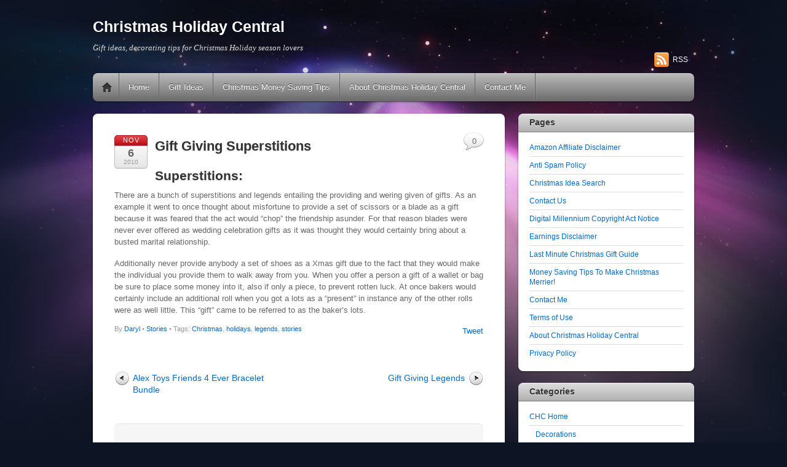

--- FILE ---
content_type: text/html; charset=UTF-8
request_url: https://christmasholidaycentral.com/chc-home/christmas-stories/gift-giving-superstitions/
body_size: 11109
content:
<!DOCTYPE html>
<html lang="en-US" prefix="og: https://ogp.me/ns#">
<head>
        <meta charset="UTF-8">
        <meta name="viewport" content="width=device-width, initial-scale=1, minimum-scale=1">
        <style id="tb_inline_styles" data-no-optimize="1">.tb_animation_on{overflow-x:hidden}.themify_builder .wow{visibility:hidden;animation-fill-mode:both}[data-tf-animation]{will-change:transform,opacity,visibility}.themify_builder .tf_lax_done{transition-duration:.8s;transition-timing-function:cubic-bezier(.165,.84,.44,1)}[data-sticky-active].tb_sticky_scroll_active{z-index:1}[data-sticky-active].tb_sticky_scroll_active .hide-on-stick{display:none}@media(min-width:1281px){.hide-desktop{width:0!important;height:0!important;padding:0!important;visibility:hidden!important;margin:0!important;display:table-column!important;background:0!important;content-visibility:hidden;overflow:hidden!important}}@media(min-width:769px) and (max-width:1280px){.hide-tablet_landscape{width:0!important;height:0!important;padding:0!important;visibility:hidden!important;margin:0!important;display:table-column!important;background:0!important;content-visibility:hidden;overflow:hidden!important}}@media(min-width:681px) and (max-width:768px){.hide-tablet{width:0!important;height:0!important;padding:0!important;visibility:hidden!important;margin:0!important;display:table-column!important;background:0!important;content-visibility:hidden;overflow:hidden!important}}@media(max-width:680px){.hide-mobile{width:0!important;height:0!important;padding:0!important;visibility:hidden!important;margin:0!important;display:table-column!important;background:0!important;content-visibility:hidden;overflow:hidden!important}}div.row_inner,div.module_subrow{--gutter:3.2%;--narrow:1.6%;--none:0%;}@media(max-width:768px){div.module-gallery-grid{--galn:var(--galt)}}@media(max-width:680px){
                .themify_map.tf_map_loaded{width:100%!important}
                .ui.builder_button,.ui.nav li a{padding:.525em 1.15em}
                .fullheight>.row_inner:not(.tb_col_count_1){min-height:0}
                div.module-gallery-grid{--galn:var(--galm);gap:8px}
            }</style><noscript><style>.themify_builder .wow,.wow .tf_lazy{visibility:visible!important}</style></noscript>            <style id="tf_lazy_style" data-no-optimize="1">
                .tf_svg_lazy{
                    content-visibility:auto;
                    background-size:100% 25%!important;
                    background-repeat:no-repeat!important;
                    background-position:0 0, 0 33.4%,0 66.6%,0 100%!important;
                    transition:filter .3s linear!important;
                    filter:blur(25px)!important;                    transform:translateZ(0)
                }
                .tf_svg_lazy_loaded{
                    filter:blur(0)!important
                }
                [data-lazy]:is(.module,.module_row:not(.tb_first)),.module[data-lazy] .ui,.module_row[data-lazy]:not(.tb_first):is(>.row_inner,.module_column[data-lazy],.module_subrow[data-lazy]){
                    background-image:none!important
                }
            </style>
            <noscript>
                <style>
                    .tf_svg_lazy{
                        display:none!important
                    }
                </style>
            </noscript>
                    <style id="tf_lazy_common" data-no-optimize="1">
                        img{
                max-width:100%;
                height:auto
            }
                                    :where(.tf_in_flx,.tf_flx){display:inline-flex;flex-wrap:wrap;place-items:center}
            .tf_fa,:is(em,i) tf-lottie{display:inline-block;vertical-align:middle}:is(em,i) tf-lottie{width:1.5em;height:1.5em}.tf_fa{width:1em;height:1em;stroke-width:0;stroke:currentColor;overflow:visible;fill:currentColor;pointer-events:none;text-rendering:optimizeSpeed;buffered-rendering:static}#tf_svg symbol{overflow:visible}:where(.tf_lazy){position:relative;visibility:visible;display:block;opacity:.3}.wow .tf_lazy:not(.tf_swiper-slide){visibility:hidden;opacity:1}div.tf_audio_lazy audio{visibility:hidden;height:0;display:inline}.mejs-container{visibility:visible}.tf_iframe_lazy{transition:opacity .3s ease-in-out;min-height:10px}:where(.tf_flx),.tf_swiper-wrapper{display:flex}.tf_swiper-slide{flex-shrink:0;opacity:0;width:100%;height:100%}.tf_swiper-wrapper>br,.tf_lazy.tf_swiper-wrapper .tf_lazy:after,.tf_lazy.tf_swiper-wrapper .tf_lazy:before{display:none}.tf_lazy:after,.tf_lazy:before{content:'';display:inline-block;position:absolute;width:10px!important;height:10px!important;margin:0 3px;top:50%!important;inset-inline:auto 50%!important;border-radius:100%;background-color:currentColor;visibility:visible;animation:tf-hrz-loader infinite .75s cubic-bezier(.2,.68,.18,1.08)}.tf_lazy:after{width:6px!important;height:6px!important;inset-inline:50% auto!important;margin-top:3px;animation-delay:-.4s}@keyframes tf-hrz-loader{0%,100%{transform:scale(1);opacity:1}50%{transform:scale(.1);opacity:.6}}.tf_lazy_lightbox{position:fixed;background:rgba(11,11,11,.8);color:#ccc;top:0;left:0;display:flex;align-items:center;justify-content:center;z-index:999}.tf_lazy_lightbox .tf_lazy:after,.tf_lazy_lightbox .tf_lazy:before{background:#fff}.tf_vd_lazy,tf-lottie{display:flex;flex-wrap:wrap}tf-lottie{aspect-ratio:1.777}.tf_w.tf_vd_lazy video{width:100%;height:auto;position:static;object-fit:cover}
        </style>
        	<style>img:is([sizes="auto" i], [sizes^="auto," i]) { contain-intrinsic-size: 3000px 1500px }</style>
	
<!-- Search Engine Optimization by Rank Math - https://rankmath.com/ -->
<title>Gift Giving Superstitions - Christmas Holiday Central</title>
<meta name="description" content="There are a bunch of superstitions and legends entailing the providing and wering given of gifts. As an example it went to once thought about misfortune to"/>
<meta name="robots" content="index, follow, max-snippet:-1, max-video-preview:-1, max-image-preview:large"/>
<link rel="canonical" href="https://christmasholidaycentral.com/chc-home/christmas-stories/gift-giving-superstitions/" />
<meta property="og:locale" content="en_US" />
<meta property="og:type" content="article" />
<meta property="og:title" content="Gift Giving Superstitions - Christmas Holiday Central" />
<meta property="og:description" content="There are a bunch of superstitions and legends entailing the providing and wering given of gifts. As an example it went to once thought about misfortune to" />
<meta property="og:url" content="https://christmasholidaycentral.com/chc-home/christmas-stories/gift-giving-superstitions/" />
<meta property="og:site_name" content="Christmas Holiday Central" />
<meta property="article:tag" content="Christmas" />
<meta property="article:tag" content="holidays" />
<meta property="article:tag" content="legends" />
<meta property="article:tag" content="stories" />
<meta property="article:section" content="Stories" />
<meta property="og:updated_time" content="2010-11-07T11:10:04-08:00" />
<meta property="og:image" content="https://christmasholidaycentral.com/wp-content/uploads/2023/05/Christmas-Holiday-Central-social-image.jpg" />
<meta property="og:image:secure_url" content="https://christmasholidaycentral.com/wp-content/uploads/2023/05/Christmas-Holiday-Central-social-image.jpg" />
<meta property="og:image:width" content="1200" />
<meta property="og:image:height" content="630" />
<meta property="og:image:alt" content="Visit Christmas Holiday Central.com" />
<meta property="og:image:type" content="image/jpeg" />
<meta property="article:published_time" content="2010-11-06T19:44:47-07:00" />
<meta property="article:modified_time" content="2010-11-07T11:10:04-08:00" />
<meta name="twitter:card" content="summary_large_image" />
<meta name="twitter:title" content="Gift Giving Superstitions - Christmas Holiday Central" />
<meta name="twitter:description" content="There are a bunch of superstitions and legends entailing the providing and wering given of gifts. As an example it went to once thought about misfortune to" />
<meta name="twitter:image" content="https://christmasholidaycentral.com/wp-content/uploads/2023/05/Christmas-Holiday-Central-social-image.jpg" />
<meta name="twitter:label1" content="Written by" />
<meta name="twitter:data1" content="Daryl" />
<meta name="twitter:label2" content="Time to read" />
<meta name="twitter:data2" content="Less than a minute" />
<script type="application/ld+json" class="rank-math-schema">{"@context":"https://schema.org","@graph":[{"@type":["Store","Organization"],"@id":"https://christmasholidaycentral.com/#organization","name":"Christmas Holiday Central","url":"https://christmasholidaycentral.com","logo":{"@type":"ImageObject","@id":"https://christmasholidaycentral.com/#logo","url":"https://christmasholidaycentral.com/wp-content/uploads/2023/05/ChristmasHolidayCentral-SEO-logo.jpg","contentUrl":"https://christmasholidaycentral.com/wp-content/uploads/2023/05/ChristmasHolidayCentral-SEO-logo.jpg","caption":"Christmas Holiday Central","inLanguage":"en-US","width":"1080","height":"1080"},"openingHours":["Monday,Tuesday,Wednesday,Thursday,Friday,Saturday,Sunday 09:00-17:00"],"image":{"@id":"https://christmasholidaycentral.com/#logo"}},{"@type":"WebSite","@id":"https://christmasholidaycentral.com/#website","url":"https://christmasholidaycentral.com","name":"Christmas Holiday Central","publisher":{"@id":"https://christmasholidaycentral.com/#organization"},"inLanguage":"en-US"},{"@type":"ImageObject","@id":"https://christmasholidaycentral.com/wp-content/uploads/2023/05/Christmas-Holiday-Central-social-image.jpg","url":"https://christmasholidaycentral.com/wp-content/uploads/2023/05/Christmas-Holiday-Central-social-image.jpg","width":"1200","height":"630","caption":"Visit Christmas Holiday Central.com","inLanguage":"en-US"},{"@type":"WebPage","@id":"https://christmasholidaycentral.com/chc-home/christmas-stories/gift-giving-superstitions/#webpage","url":"https://christmasholidaycentral.com/chc-home/christmas-stories/gift-giving-superstitions/","name":"Gift Giving Superstitions - Christmas Holiday Central","datePublished":"2010-11-06T19:44:47-07:00","dateModified":"2010-11-07T11:10:04-08:00","isPartOf":{"@id":"https://christmasholidaycentral.com/#website"},"primaryImageOfPage":{"@id":"https://christmasholidaycentral.com/wp-content/uploads/2023/05/Christmas-Holiday-Central-social-image.jpg"},"inLanguage":"en-US"},{"@type":"Person","@id":"https://christmasholidaycentral.com/author/admin/","name":"Daryl","url":"https://christmasholidaycentral.com/author/admin/","image":{"@type":"ImageObject","@id":"https://secure.gravatar.com/avatar/7343d7e5f4c2a25c620c85c90fdd4163371f2f6082376df547992c0135452cf9?s=96&amp;d=mm&amp;r=g","url":"https://secure.gravatar.com/avatar/7343d7e5f4c2a25c620c85c90fdd4163371f2f6082376df547992c0135452cf9?s=96&amp;d=mm&amp;r=g","caption":"Daryl","inLanguage":"en-US"},"worksFor":{"@id":"https://christmasholidaycentral.com/#organization"}},{"@type":"BlogPosting","headline":"Gift Giving Superstitions - Christmas Holiday Central","datePublished":"2010-11-06T19:44:47-07:00","dateModified":"2010-11-07T11:10:04-08:00","articleSection":"Stories","author":{"@id":"https://christmasholidaycentral.com/author/admin/","name":"Daryl"},"publisher":{"@id":"https://christmasholidaycentral.com/#organization"},"description":"There are a bunch of superstitions and legends entailing the providing and wering given of gifts. As an example it went to once thought about misfortune to","name":"Gift Giving Superstitions - Christmas Holiday Central","@id":"https://christmasholidaycentral.com/chc-home/christmas-stories/gift-giving-superstitions/#richSnippet","isPartOf":{"@id":"https://christmasholidaycentral.com/chc-home/christmas-stories/gift-giving-superstitions/#webpage"},"image":{"@id":"https://christmasholidaycentral.com/wp-content/uploads/2023/05/Christmas-Holiday-Central-social-image.jpg"},"inLanguage":"en-US","mainEntityOfPage":{"@id":"https://christmasholidaycentral.com/chc-home/christmas-stories/gift-giving-superstitions/#webpage"}}]}</script>
<!-- /Rank Math WordPress SEO plugin -->

<link rel="alternate" type="application/rss+xml" title="Christmas Holiday Central &raquo; Feed" href="https://christmasholidaycentral.com/feed/" />
<link rel="alternate" type="application/rss+xml" title="Christmas Holiday Central &raquo; Comments Feed" href="https://christmasholidaycentral.com/comments/feed/" />
<link rel="alternate" type="application/rss+xml" title="Christmas Holiday Central &raquo; Gift Giving Superstitions Comments Feed" href="https://christmasholidaycentral.com/chc-home/christmas-stories/gift-giving-superstitions/feed/" />
<link rel="preload" href="https://christmasholidaycentral.com/wp-admin/css/farbtastic.min.css" as="style"><link rel='stylesheet' id='farbtastic-css' href='https://christmasholidaycentral.com/wp-admin/css/farbtastic.min.css' media='all' />
<link rel="preload" href="https://christmasholidaycentral.com/wp-content/plugins/Affpressor/affpressor/css/ajax-tooltip.css" as="style"><link rel='stylesheet' id='aff-thickbox-style-2-css' href='https://christmasholidaycentral.com/wp-content/plugins/Affpressor/affpressor/css/ajax-tooltip.css' media='all' />
<link rel="preload" href="https://christmasholidaycentral.com/wp-content/plugins/amazon-product-in-a-post-plugin/css/amazon-default-plugin-styles.css" as="style"><link rel='stylesheet' id='amazon-default-styles-css' href='https://christmasholidaycentral.com/wp-content/plugins/amazon-product-in-a-post-plugin/css/amazon-default-plugin-styles.css' media='all' />
<link rel="preload" href="https://christmasholidaycentral.com/wp-content/plugins/amazon-product-in-a-post-plugin/css/amazon-frontend.css" as="style"><link rel='stylesheet' id='amazon-frontend-styles-css' href='https://christmasholidaycentral.com/wp-content/plugins/amazon-product-in-a-post-plugin/css/amazon-frontend.css' media='all' />
<style id='global-styles-inline-css'>
:root{--wp--preset--aspect-ratio--square: 1;--wp--preset--aspect-ratio--4-3: 4/3;--wp--preset--aspect-ratio--3-4: 3/4;--wp--preset--aspect-ratio--3-2: 3/2;--wp--preset--aspect-ratio--2-3: 2/3;--wp--preset--aspect-ratio--16-9: 16/9;--wp--preset--aspect-ratio--9-16: 9/16;--wp--preset--color--black: #000000;--wp--preset--color--cyan-bluish-gray: #abb8c3;--wp--preset--color--white: #ffffff;--wp--preset--color--pale-pink: #f78da7;--wp--preset--color--vivid-red: #cf2e2e;--wp--preset--color--luminous-vivid-orange: #ff6900;--wp--preset--color--luminous-vivid-amber: #fcb900;--wp--preset--color--light-green-cyan: #7bdcb5;--wp--preset--color--vivid-green-cyan: #00d084;--wp--preset--color--pale-cyan-blue: #8ed1fc;--wp--preset--color--vivid-cyan-blue: #0693e3;--wp--preset--color--vivid-purple: #9b51e0;--wp--preset--gradient--vivid-cyan-blue-to-vivid-purple: linear-gradient(135deg,rgba(6,147,227,1) 0%,rgb(155,81,224) 100%);--wp--preset--gradient--light-green-cyan-to-vivid-green-cyan: linear-gradient(135deg,rgb(122,220,180) 0%,rgb(0,208,130) 100%);--wp--preset--gradient--luminous-vivid-amber-to-luminous-vivid-orange: linear-gradient(135deg,rgba(252,185,0,1) 0%,rgba(255,105,0,1) 100%);--wp--preset--gradient--luminous-vivid-orange-to-vivid-red: linear-gradient(135deg,rgba(255,105,0,1) 0%,rgb(207,46,46) 100%);--wp--preset--gradient--very-light-gray-to-cyan-bluish-gray: linear-gradient(135deg,rgb(238,238,238) 0%,rgb(169,184,195) 100%);--wp--preset--gradient--cool-to-warm-spectrum: linear-gradient(135deg,rgb(74,234,220) 0%,rgb(151,120,209) 20%,rgb(207,42,186) 40%,rgb(238,44,130) 60%,rgb(251,105,98) 80%,rgb(254,248,76) 100%);--wp--preset--gradient--blush-light-purple: linear-gradient(135deg,rgb(255,206,236) 0%,rgb(152,150,240) 100%);--wp--preset--gradient--blush-bordeaux: linear-gradient(135deg,rgb(254,205,165) 0%,rgb(254,45,45) 50%,rgb(107,0,62) 100%);--wp--preset--gradient--luminous-dusk: linear-gradient(135deg,rgb(255,203,112) 0%,rgb(199,81,192) 50%,rgb(65,88,208) 100%);--wp--preset--gradient--pale-ocean: linear-gradient(135deg,rgb(255,245,203) 0%,rgb(182,227,212) 50%,rgb(51,167,181) 100%);--wp--preset--gradient--electric-grass: linear-gradient(135deg,rgb(202,248,128) 0%,rgb(113,206,126) 100%);--wp--preset--gradient--midnight: linear-gradient(135deg,rgb(2,3,129) 0%,rgb(40,116,252) 100%);--wp--preset--font-size--small: 13px;--wp--preset--font-size--medium: clamp(14px, 0.875rem + ((1vw - 3.2px) * 0.469), 20px);--wp--preset--font-size--large: clamp(22.041px, 1.378rem + ((1vw - 3.2px) * 1.091), 36px);--wp--preset--font-size--x-large: clamp(25.014px, 1.563rem + ((1vw - 3.2px) * 1.327), 42px);--wp--preset--font-family--system-font: -apple-system,BlinkMacSystemFont,"Segoe UI",Roboto,Oxygen-Sans,Ubuntu,Cantarell,"Helvetica Neue",sans-serif;--wp--preset--spacing--20: 0.44rem;--wp--preset--spacing--30: 0.67rem;--wp--preset--spacing--40: 1rem;--wp--preset--spacing--50: 1.5rem;--wp--preset--spacing--60: 2.25rem;--wp--preset--spacing--70: 3.38rem;--wp--preset--spacing--80: 5.06rem;--wp--preset--shadow--natural: 6px 6px 9px rgba(0, 0, 0, 0.2);--wp--preset--shadow--deep: 12px 12px 50px rgba(0, 0, 0, 0.4);--wp--preset--shadow--sharp: 6px 6px 0px rgba(0, 0, 0, 0.2);--wp--preset--shadow--outlined: 6px 6px 0px -3px rgba(255, 255, 255, 1), 6px 6px rgba(0, 0, 0, 1);--wp--preset--shadow--crisp: 6px 6px 0px rgba(0, 0, 0, 1);}:where(body) { margin: 0; }.wp-site-blocks > .alignleft { float: left; margin-right: 2em; }.wp-site-blocks > .alignright { float: right; margin-left: 2em; }.wp-site-blocks > .aligncenter { justify-content: center; margin-left: auto; margin-right: auto; }:where(.wp-site-blocks) > * { margin-block-start: 24px; margin-block-end: 0; }:where(.wp-site-blocks) > :first-child { margin-block-start: 0; }:where(.wp-site-blocks) > :last-child { margin-block-end: 0; }:root { --wp--style--block-gap: 24px; }:root :where(.is-layout-flow) > :first-child{margin-block-start: 0;}:root :where(.is-layout-flow) > :last-child{margin-block-end: 0;}:root :where(.is-layout-flow) > *{margin-block-start: 24px;margin-block-end: 0;}:root :where(.is-layout-constrained) > :first-child{margin-block-start: 0;}:root :where(.is-layout-constrained) > :last-child{margin-block-end: 0;}:root :where(.is-layout-constrained) > *{margin-block-start: 24px;margin-block-end: 0;}:root :where(.is-layout-flex){gap: 24px;}:root :where(.is-layout-grid){gap: 24px;}.is-layout-flow > .alignleft{float: left;margin-inline-start: 0;margin-inline-end: 2em;}.is-layout-flow > .alignright{float: right;margin-inline-start: 2em;margin-inline-end: 0;}.is-layout-flow > .aligncenter{margin-left: auto !important;margin-right: auto !important;}.is-layout-constrained > .alignleft{float: left;margin-inline-start: 0;margin-inline-end: 2em;}.is-layout-constrained > .alignright{float: right;margin-inline-start: 2em;margin-inline-end: 0;}.is-layout-constrained > .aligncenter{margin-left: auto !important;margin-right: auto !important;}.is-layout-constrained > :where(:not(.alignleft):not(.alignright):not(.alignfull)){margin-left: auto !important;margin-right: auto !important;}body .is-layout-flex{display: flex;}.is-layout-flex{flex-wrap: wrap;align-items: center;}.is-layout-flex > :is(*, div){margin: 0;}body .is-layout-grid{display: grid;}.is-layout-grid > :is(*, div){margin: 0;}body{font-family: var(--wp--preset--font-family--system-font);font-size: var(--wp--preset--font-size--medium);line-height: 1.6;padding-top: 0px;padding-right: 0px;padding-bottom: 0px;padding-left: 0px;}a:where(:not(.wp-element-button)){text-decoration: underline;}:root :where(.wp-element-button, .wp-block-button__link){background-color: #32373c;border-width: 0;color: #fff;font-family: inherit;font-size: inherit;line-height: inherit;padding: calc(0.667em + 2px) calc(1.333em + 2px);text-decoration: none;}.has-black-color{color: var(--wp--preset--color--black) !important;}.has-cyan-bluish-gray-color{color: var(--wp--preset--color--cyan-bluish-gray) !important;}.has-white-color{color: var(--wp--preset--color--white) !important;}.has-pale-pink-color{color: var(--wp--preset--color--pale-pink) !important;}.has-vivid-red-color{color: var(--wp--preset--color--vivid-red) !important;}.has-luminous-vivid-orange-color{color: var(--wp--preset--color--luminous-vivid-orange) !important;}.has-luminous-vivid-amber-color{color: var(--wp--preset--color--luminous-vivid-amber) !important;}.has-light-green-cyan-color{color: var(--wp--preset--color--light-green-cyan) !important;}.has-vivid-green-cyan-color{color: var(--wp--preset--color--vivid-green-cyan) !important;}.has-pale-cyan-blue-color{color: var(--wp--preset--color--pale-cyan-blue) !important;}.has-vivid-cyan-blue-color{color: var(--wp--preset--color--vivid-cyan-blue) !important;}.has-vivid-purple-color{color: var(--wp--preset--color--vivid-purple) !important;}.has-black-background-color{background-color: var(--wp--preset--color--black) !important;}.has-cyan-bluish-gray-background-color{background-color: var(--wp--preset--color--cyan-bluish-gray) !important;}.has-white-background-color{background-color: var(--wp--preset--color--white) !important;}.has-pale-pink-background-color{background-color: var(--wp--preset--color--pale-pink) !important;}.has-vivid-red-background-color{background-color: var(--wp--preset--color--vivid-red) !important;}.has-luminous-vivid-orange-background-color{background-color: var(--wp--preset--color--luminous-vivid-orange) !important;}.has-luminous-vivid-amber-background-color{background-color: var(--wp--preset--color--luminous-vivid-amber) !important;}.has-light-green-cyan-background-color{background-color: var(--wp--preset--color--light-green-cyan) !important;}.has-vivid-green-cyan-background-color{background-color: var(--wp--preset--color--vivid-green-cyan) !important;}.has-pale-cyan-blue-background-color{background-color: var(--wp--preset--color--pale-cyan-blue) !important;}.has-vivid-cyan-blue-background-color{background-color: var(--wp--preset--color--vivid-cyan-blue) !important;}.has-vivid-purple-background-color{background-color: var(--wp--preset--color--vivid-purple) !important;}.has-black-border-color{border-color: var(--wp--preset--color--black) !important;}.has-cyan-bluish-gray-border-color{border-color: var(--wp--preset--color--cyan-bluish-gray) !important;}.has-white-border-color{border-color: var(--wp--preset--color--white) !important;}.has-pale-pink-border-color{border-color: var(--wp--preset--color--pale-pink) !important;}.has-vivid-red-border-color{border-color: var(--wp--preset--color--vivid-red) !important;}.has-luminous-vivid-orange-border-color{border-color: var(--wp--preset--color--luminous-vivid-orange) !important;}.has-luminous-vivid-amber-border-color{border-color: var(--wp--preset--color--luminous-vivid-amber) !important;}.has-light-green-cyan-border-color{border-color: var(--wp--preset--color--light-green-cyan) !important;}.has-vivid-green-cyan-border-color{border-color: var(--wp--preset--color--vivid-green-cyan) !important;}.has-pale-cyan-blue-border-color{border-color: var(--wp--preset--color--pale-cyan-blue) !important;}.has-vivid-cyan-blue-border-color{border-color: var(--wp--preset--color--vivid-cyan-blue) !important;}.has-vivid-purple-border-color{border-color: var(--wp--preset--color--vivid-purple) !important;}.has-vivid-cyan-blue-to-vivid-purple-gradient-background{background: var(--wp--preset--gradient--vivid-cyan-blue-to-vivid-purple) !important;}.has-light-green-cyan-to-vivid-green-cyan-gradient-background{background: var(--wp--preset--gradient--light-green-cyan-to-vivid-green-cyan) !important;}.has-luminous-vivid-amber-to-luminous-vivid-orange-gradient-background{background: var(--wp--preset--gradient--luminous-vivid-amber-to-luminous-vivid-orange) !important;}.has-luminous-vivid-orange-to-vivid-red-gradient-background{background: var(--wp--preset--gradient--luminous-vivid-orange-to-vivid-red) !important;}.has-very-light-gray-to-cyan-bluish-gray-gradient-background{background: var(--wp--preset--gradient--very-light-gray-to-cyan-bluish-gray) !important;}.has-cool-to-warm-spectrum-gradient-background{background: var(--wp--preset--gradient--cool-to-warm-spectrum) !important;}.has-blush-light-purple-gradient-background{background: var(--wp--preset--gradient--blush-light-purple) !important;}.has-blush-bordeaux-gradient-background{background: var(--wp--preset--gradient--blush-bordeaux) !important;}.has-luminous-dusk-gradient-background{background: var(--wp--preset--gradient--luminous-dusk) !important;}.has-pale-ocean-gradient-background{background: var(--wp--preset--gradient--pale-ocean) !important;}.has-electric-grass-gradient-background{background: var(--wp--preset--gradient--electric-grass) !important;}.has-midnight-gradient-background{background: var(--wp--preset--gradient--midnight) !important;}.has-small-font-size{font-size: var(--wp--preset--font-size--small) !important;}.has-medium-font-size{font-size: var(--wp--preset--font-size--medium) !important;}.has-large-font-size{font-size: var(--wp--preset--font-size--large) !important;}.has-x-large-font-size{font-size: var(--wp--preset--font-size--x-large) !important;}.has-system-font-font-family{font-family: var(--wp--preset--font-family--system-font) !important;}
:root :where(.wp-block-pullquote){font-size: clamp(0.984em, 0.984rem + ((1vw - 0.2em) * 0.645), 1.5em);line-height: 1.6;}
</style>
<link rel="preload" href="https://christmasholidaycentral.com/wp-content/plugins/amazon-product-in-a-post-plugin/css/amazon-lightbox.css" as="style"><link rel='stylesheet' id='amazon-lightbox-css' href='https://christmasholidaycentral.com/wp-content/plugins/amazon-product-in-a-post-plugin/css/amazon-lightbox.css' media='all' />
<script id="jquery-core-js-extra">
var appipTemplates = {"templates":[{"location":"core","name":"Default","ID":"default"},{"location":"product","name":"Amazon Layout","ID":"amazon-layout"},{"location":"products","name":"Alternate","ID":"fluffy"},{"location":"product","name":"Dark","ID":"dark"},{"location":"product","name":"Dark: Image Right","ID":"dark-reversed"},{"location":"product","name":"Dark: Image Top","ID":"dark-image-top"},{"location":"product","name":"Light","ID":"light"},{"location":"product","name":"Light: Image Right","ID":"light-reversed"},{"location":"product","name":"Light: Image Top","ID":"light-image-top"},{"location":"search","name":"Grid Layout","ID":"grid"}]};
</script>
<script src="https://christmasholidaycentral.com/wp-includes/js/jquery/jquery.min.js" id="jquery-core-js"></script>
<script src="https://christmasholidaycentral.com/wp-includes/js/jquery/jquery-migrate.min.js" id="jquery-migrate-js"></script>
<script src="https://christmasholidaycentral.com/wp-content/plugins/Affpressor/affpressor/js/ajax.js" id="aff-hover-script-js"></script>
<script src="https://christmasholidaycentral.com/wp-content/plugins/Affpressor/affpressor/js/ajax-dynamic-content.js" id="aff-bgiframe-script-js"></script>
<script src="https://christmasholidaycentral.com/wp-content/plugins/Affpressor/affpressor/js/ajax-tooltip.js" id="aff-cluetip-script-js"></script>
<script src="https://christmasholidaycentral.com/wp-content/plugins/spinpost/ops_js.js" id="ops_script-js"></script>

<!-- Google tag (gtag.js) snippet added by Site Kit -->
<!-- Google Analytics snippet added by Site Kit -->
<script src="https://www.googletagmanager.com/gtag/js?id=G-XGQ71M5E3D" id="google_gtagjs-js" async></script>
<script id="google_gtagjs-js-after">
window.dataLayer = window.dataLayer || [];function gtag(){dataLayer.push(arguments);}
gtag("set","linker",{"domains":["christmasholidaycentral.com"]});
gtag("js", new Date());
gtag("set", "developer_id.dZTNiMT", true);
gtag("config", "G-XGQ71M5E3D");
</script>
<script src="https://christmasholidaycentral.com/wp-content/plugins/amazon-product-in-a-post-plugin/js/amazon-lightbox.js" id="amazon-lightbox-js"></script>
<link rel="https://api.w.org/" href="https://christmasholidaycentral.com/wp-json/" /><link rel="alternate" title="JSON" type="application/json" href="https://christmasholidaycentral.com/wp-json/wp/v2/posts/63" /><link rel="EditURI" type="application/rsd+xml" title="RSD" href="https://christmasholidaycentral.com/xmlrpc.php?rsd" />

<link rel='shortlink' href='https://christmasholidaycentral.com/?p=63' />
<link rel="alternate" title="oEmbed (JSON)" type="application/json+oembed" href="https://christmasholidaycentral.com/wp-json/oembed/1.0/embed?url=https%3A%2F%2Fchristmasholidaycentral.com%2Fchc-home%2Fchristmas-stories%2Fgift-giving-superstitions%2F" />
<link rel="alternate" title="oEmbed (XML)" type="text/xml+oembed" href="https://christmasholidaycentral.com/wp-json/oembed/1.0/embed?url=https%3A%2F%2Fchristmasholidaycentral.com%2Fchc-home%2Fchristmas-stories%2Fgift-giving-superstitions%2F&#038;format=xml" />
<meta name="generator" content="Site Kit by Google 1.166.0" /><link rel="prefetch" href="https://christmasholidaycentral.com/wp-content/themes/itheme2/js/themify-script.js?ver=7.6.2" as="script" fetchpriority="low"><link rel="preload" fetchpriority="high" href="https://christmasholidaycentral.com/wp-content/uploads/themify-concate/211461328/themify-3993208582.css" as="style"><link fetchpriority="high" id="themify_concate-css" rel="stylesheet" href="https://christmasholidaycentral.com/wp-content/uploads/themify-concate/211461328/themify-3993208582.css"><link rel="preconnect" href="https://www.google-analytics.com"></head>

<body class="wp-singular post-template-default single single-post postid-63 single-format-standard wp-theme-itheme2 skin-default sidebar1 default_width no-home tb_animation_on">

<svg id="tf_svg" style="display:none"><defs></defs></svg><script> </script><div id="pagewrap" class="hfeed site">

    <div id="headerwrap">
    	        <div id="header" class="pagewidth" itemscope="itemscope" itemtype="https://schema.org/WPHeader">
        	
            <div id="site-logo"><a href="https://christmasholidaycentral.com" title="Christmas Holiday Central"><span>Christmas Holiday Central</span></a></div><div id="site-description" class="site-description"><span>Gift ideas, decorating tips for Christmas Holiday season lovers</span></div>

            <div class="social-widget">
                            <div class="rss"><a href="https://christmasholidaycentral.com/feed/">RSS</a></div>
                        </div>
            <!--/social widget -->

            <!-- header wdiegt -->
            <div class="header-widget">
                            </div>
            <!--/header widget -->

		
            <div id="main-nav-wrap">
                <div id="menu-icon" class="mobile-button"></div>
                <div id="nav-bar" itemscope="itemscope" itemtype="https://schema.org/SiteNavigationElement">
                    <ul id="main-nav" class="main-nav"><li class="home"><a href="https://christmasholidaycentral.com/">Home</a></li><li id="menu-item-2352" class="menu-item-custom-2352 menu-item menu-item-type-custom menu-item-object-custom  menu-item-2352"><a href="https://christmasholidaycentral.com/" aria-current="page">Home</a></li>
<li id="menu-item-2362" class="menu-item-category-3 menu-item menu-item-type-taxonomy menu-item-object-category menu-item-has-children menu-item-2362"><a href="https://christmasholidaycentral.com/category/chc-home/christmas-gift-ideas/">Gift Ideas<span class="child-arrow closed" tabindex="-1"></span></a>
<ul class="sub-menu">
	<li id="menu-item-2354" class="menu-item-page-245 menu-item menu-item-type-post_type menu-item-object-page menu-item-2354 menu-page-245-parent-2362"><a href="https://christmasholidaycentral.com/last-minute-christmas-gift-guide/">Last Minute Gift Guide</a></li>
	<li id="menu-item-2353" class="menu-item-page-147 menu-item menu-item-type-post_type menu-item-object-page menu-item-2353 menu-page-147-parent-2362"><a href="https://christmasholidaycentral.com/christmas-idea-search/">Christmas Idea Search</a></li>
	<li id="menu-item-2356" class="menu-item-page-127 menu-item menu-item-type-post_type menu-item-object-page menu-item-2356 menu-page-127-parent-2362"><a href="https://christmasholidaycentral.com/?page_id=127">Prev. Top 10 Amazon Christmas Gift Best Sellers &#8211; Boys</a></li>
	<li id="menu-item-2357" class="menu-item-page-43 menu-item menu-item-type-post_type menu-item-object-page menu-item-2357 menu-page-43-parent-2362"><a href="https://christmasholidaycentral.com/?page_id=43">Prev. Top 10 Amazon Christmas Gift Best Sellers &#8211; Girls</a></li>
</ul>
</li>
<li id="menu-item-2355" class="menu-item-page-362 menu-item menu-item-type-post_type menu-item-object-page menu-item-2355"><a href="https://christmasholidaycentral.com/money-saving-tips-to-make-christmas-merrier/">Christmas Money Saving Tips</a></li>
<li id="menu-item-2360" class="menu-item-page-2 menu-item menu-item-type-post_type menu-item-object-page menu-item-has-children menu-item-2360"><a href="https://christmasholidaycentral.com/about-christmas-holiday-central/">About Christmas Holiday Central<span class="child-arrow closed" tabindex="-1"></span></a>
<ul class="sub-menu">
	<li id="menu-item-2359" class="menu-item-page-95 menu-item menu-item-type-post_type menu-item-object-page menu-item-2359 menu-page-95-parent-2360"><a href="https://christmasholidaycentral.com/terms-of-use/">Terms of Use</a></li>
	<li id="menu-item-2361" class="menu-item-page-88 menu-item menu-item-type-post_type menu-item-object-page menu-item-2361 menu-page-88-parent-2360"><a href="https://christmasholidaycentral.com/privacy-policy/">Privacy Policy</a></li>
</ul>
</li>
<li id="menu-item-2358" class="menu-item-page-89 menu-item menu-item-type-post_type menu-item-object-page menu-item-2358"><a href="https://christmasholidaycentral.com/contact-me/">Contact Me</a></li>
</ul>                </div><!--/nav bar -->
			</div>
            <!-- /#main-nav-wrap -->

			        </div>
        <!--/header -->
            </div>
    <!-- /headerwrap -->

    <div id="body" class="tf_clearfix">
	<!-- layout-container -->
<div id="layout" class="tf_clearfix">
            <!-- content -->
        <main id="content" class="tf_clearfix">
	    
<div id="post-63" class="post tf_clearfix cat-6 post-63 type-post status-publish format-standard hentry category-christmas-stories tag-christmas tag-holidays tag-legends tag-stories has-post-title has-post-date has-post-category has-post-tag has-post-comment has-post-author ">
	
	
	<div class="post-content">
					<p class="post-date entry-date updated">
				<span class="month">Nov</span>
				<span class="day">6</span>
				<span class="year">2010</span>
			</p>
		
			<h1 class="post-title entry-title"><a href="https://christmasholidaycentral.com/chc-home/christmas-stories/gift-giving-superstitions/">Gift Giving Superstitions</a></h1>
		        <div class="entry-content">

                                        <h2><strong>Superstitions: </strong></h2>
<p><strong></strong> There are a bunch of superstitions and legends entailing the providing and wering given of gifts. As an example it went to once thought about misfortune to provide a set of scissors or a blade as a gift because it was feared that the act would &#8220;chop&#8221; the friendship asunder. For that reason blades were never ever offered as wedding celebration gifts as it was thought they would certainly bring about a busted marital relationship.</p>
<p>Additionally never provide anybody a set of shoes as a Xmas gift due to the fact that they would make the individual you provide them to walk away from you. When you offer a person a gift of a wallet or bag be sure to place some money into it, also if only a piece, to prevent rotten luck. At once bakers would certainly include an additional roll when you got a lots as a &#8220;present&#8221; in instance any of the other rolls were as well little. This &#8220;gift&#8221; came to be referred to as the baker&#8217;s lots.</p>
<div style="float: right; margin-left: 10px;"><a href="http://twitter.com/share?url=https://christmasholidaycentral.com/chc-home/christmas-stories/gift-giving-superstitions/&via=6s4us&text=Gift Giving Superstitions&related=Daryl Austman:IM Business&lang=en&count=horizontal" class="twitter-share-button">Tweet</a><script type="text/javascript" src="http://platform.twitter.com/widgets.js"></script></div>
            
        </div><!-- /.entry-content -->
        
					<p class="post-meta entry-meta">
				<span class="post-author">By <span class="author vcard"><a class="url fn n" href="https://christmasholidaycentral.com/author/admin/" rel="author">Daryl</a></span>  &bull;</span>
				<span class="post-category"><a href="https://christmasholidaycentral.com/category/chc-home/christmas-stories/" rel="tag" class="term-christmas-stories">Stories</a></span>				        <span class="post-comment">
        <a href="https://christmasholidaycentral.com/chc-home/christmas-stories/gift-giving-superstitions/#respond">0</a>        </span>
        
				 <span class="post-tag">&bull; Tags: <a href="https://christmasholidaycentral.com/tag/christmas/" rel="tag">Christmas</a>, <a href="https://christmasholidaycentral.com/tag/holidays/" rel="tag">holidays</a>, <a href="https://christmasholidaycentral.com/tag/legends/" rel="tag">legends</a>, <a href="https://christmasholidaycentral.com/tag/stories/" rel="tag">stories</a></span>			</p>
		

	</div>
	<!-- /.post-content -->

    </div>
<!--/post -->

		<div class="post-nav tf_clearfix">
			<span class="prev"><a href="https://christmasholidaycentral.com/chc-home/christmas-gift-ideas/alex-toys-friends-4-ever-bracelet-bundle/" rel="prev">Alex Toys Friends 4 Ever Bracelet Bundle</a></span><span class="next"><a href="https://christmasholidaycentral.com/chc-home/christmas-stories/gift-giving-legends/" rel="next">Gift Giving Legends</a></span>		</div>
		<!-- /.post-nav -->
	                
                <div id="comments" class="commentwrap tf_clearfix">

                    
                                        	<div id="respond" class="comment-respond">
		<h3 id="reply-title" class="comment-reply-title">Leave a Reply</h3><form action="https://christmasholidaycentral.com/wp-comments-post.php" method="post" id="commentform" class="comment-form"><p class="comment-notes"><span id="email-notes">Your email address will not be published.</span> <span class="required-field-message">Required fields are marked <span class="required">*</span></span></p><p class="comment-form-comment"><label for="comment">Comment <span class="required">*</span></label> <textarea autocomplete="new-password"  id="dd0239a776"  name="dd0239a776"   cols="45" rows="8" maxlength="65525" required></textarea><textarea id="comment" aria-label="hp-comment" aria-hidden="true" name="comment" autocomplete="new-password" style="padding:0 !important;clip:rect(1px, 1px, 1px, 1px) !important;position:absolute !important;white-space:nowrap !important;height:1px !important;width:1px !important;overflow:hidden !important;" tabindex="-1"></textarea><script data-noptimize>document.getElementById("comment").setAttribute( "id", "a03dab470e13a6bb77088922a90fc948" );document.getElementById("dd0239a776").setAttribute( "id", "comment" );</script></p><p class="comment-form-author"><label for="author">Name <span class="required">*</span></label> <input id="author" name="author" type="text" value="" size="30" maxlength="245" autocomplete="name" required /></p>
<p class="comment-form-email"><label for="email">Email <span class="required">*</span></label> <input id="email" name="email" type="email" value="" size="30" maxlength="100" aria-describedby="email-notes" autocomplete="email" required /></p>
<p class="comment-form-url"><label for="url">Website</label> <input id="url" name="url" type="url" value="" size="30" maxlength="200" autocomplete="url" /></p>
<p class="form-submit"><input name="submit" type="submit" id="submit" class="submit" value="Post Comment" /> <input type='hidden' name='comment_post_ID' value='63' id='comment_post_ID' />
<input type='hidden' name='comment_parent' id='comment_parent' value='0' />
</p></form>	</div><!-- #respond -->
	                </div>
                <!-- /.commentwrap -->
            
                    </main>
        <!--/content -->
	    <div id="sidebar" itemscope="itemscope" itemtype="https://schema.org/WPSidebar">
	
            <div id="pages-3" class="widget widget_pages"><h4 class="widgettitle">Pages</h4>
			<ul>
				<li class="page_item page-item-2400"><a href="https://christmasholidaycentral.com/amazon-affiliate-disclaimer/">Amazon Affiliate Disclaimer</a></li>
<li class="page_item page-item-2403"><a href="https://christmasholidaycentral.com/anti-spam-policy/">Anti Spam Policy</a></li>
<li class="page_item page-item-147"><a href="https://christmasholidaycentral.com/christmas-idea-search/">Christmas Idea Search</a></li>
<li class="page_item page-item-2402"><a href="https://christmasholidaycentral.com/contact-us/">Contact Us</a></li>
<li class="page_item page-item-2466"><a href="https://christmasholidaycentral.com/digital-millennium-copyright-act-notice/">Digital Millennium Copyright Act Notice</a></li>
<li class="page_item page-item-2465"><a href="https://christmasholidaycentral.com/earnings-disclaimer/">Earnings Disclaimer</a></li>
<li class="page_item page-item-245"><a href="https://christmasholidaycentral.com/last-minute-christmas-gift-guide/">Last Minute Christmas Gift Guide</a></li>
<li class="page_item page-item-362"><a href="https://christmasholidaycentral.com/money-saving-tips-to-make-christmas-merrier/">Money Saving Tips To Make Christmas Merrier!</a></li>
<li class="page_item page-item-89"><a href="https://christmasholidaycentral.com/contact-me/">Contact Me</a></li>
<li class="page_item page-item-95"><a href="https://christmasholidaycentral.com/terms-of-use/">Terms of Use</a></li>
<li class="page_item page-item-2"><a href="https://christmasholidaycentral.com/about-christmas-holiday-central/">About Christmas Holiday Central</a></li>
<li class="page_item page-item-88"><a href="https://christmasholidaycentral.com/privacy-policy/">Privacy Policy</a></li>
			</ul>

			</div><div id="categories-3" class="widget widget_categories"><h4 class="widgettitle">Categories</h4>
			<ul>
					<li class="cat-item cat-item-1"><a href="https://christmasholidaycentral.com/category/chc-home/">CHC Home</a>
<ul class='children'>
	<li class="cat-item cat-item-31"><a href="https://christmasholidaycentral.com/category/chc-home/decorations/">Decorations</a>
</li>
	<li class="cat-item cat-item-3"><a href="https://christmasholidaycentral.com/category/chc-home/christmas-gift-ideas/">Gift Ideas</a>
</li>
	<li class="cat-item cat-item-81"><a href="https://christmasholidaycentral.com/category/chc-home/last-minute-gifts/">Last Minute Gifts</a>
</li>
	<li class="cat-item cat-item-6"><a href="https://christmasholidaycentral.com/category/chc-home/christmas-stories/">Stories</a>
</li>
	<li class="cat-item cat-item-8"><a href="https://christmasholidaycentral.com/category/chc-home/christmas-toy-reviews/">Toy Reviews</a>
</li>
</ul>
</li>
	<li class="cat-item cat-item-25"><a href="https://christmasholidaycentral.com/category/general-christmas-info/">General</a>
</li>
			</ul>

			</div><div id="text-3" class="widget widget_text">			<div class="textwidget"><iframe data-tf-not-load="1" src="http://rcm-na.amazon-adsystem.com/e/cm?t=chrisholidcen-20&o=1&p=12&l=ur1&category=sports&banner=1ZAMM33M07J4X46THNR2&f=ifr&linkID=SPJWRXPM2KQFD27X" scrolling="no" border="0" marginwidth="0" style="border:none;" frameborder="0"></iframe></div>
		</div><div id="wp_twitter_goodies_search_widgets" class="widget widget_wp_twitter_goodies_search"><h4 class="widgettitle">Twitter Goodies</h4><script charset="utf-8" src="http://widgets.twimg.com/j/2/widget.js"></script><script>new TWTR.Widget({  version: 2,  type: 'search', search: '"Christmas gifts"', interval:6000, title: 'Christmas Gift Tweets!', subject: 'Twitter Search', width: 165,  height: 500,  theme: {    shell: {      background: '#FFFFFF',      color: '#FF0303'    },    tweets: {      background: '#FEFFEB',      color: '#030303',      links: '#216902'    }  },  features: {    scrollbar: true,    loop: true,    live: true, behavior: 'default'  }}).render().start();</script></div>
	</div>
<!--/sidebar -->
    </div>
<!-- layout-container -->

	    	</div>
	<!-- /body -->
		
	<div id="footerwrap">
    
    			<footer id="footer" class="pagewidth tf_clearfix" itemscope="itemscope" itemtype="https://schema.org/WPFooter">
        				
					<div class="footer-widgets tf_clearfix">
								<div class="col3-1 first">
							</div>
								<div class="col3-1">
							</div>
								<div class="col3-1">
				<div id="custom_html-2" class="widget_text widget widget_custom_html"><div class="textwidget custom-html-widget"><div id="amzn-assoc-ad-85a93236-e123-4b38-820e-56c7cf5c713f"></div><script async src="//z-na.amazon-adsystem.com/widgets/onejs?MarketPlace=US&adInstanceId=85a93236-e123-4b38-820e-56c7cf5c713f"></script></div></div>			</div>
			</div>
	<!-- /.footer-widgets -->
	
			<p class="back-top"><a href="#header">&uarr;</a></p>
		
			<ul id="footer-nav" class="footer-nav"><li id="menu-item-2429" class="menu-item-page-2403 menu-item menu-item-type-post_type menu-item-object-page menu-item-2429"><a href="https://christmasholidaycentral.com/anti-spam-policy/">Anti Spam Policy</a></li>
<li id="menu-item-2430" class="menu-item-page-2400 menu-item menu-item-type-post_type menu-item-object-page menu-item-2430"><a href="https://christmasholidaycentral.com/amazon-affiliate-disclaimer/">Amazon Affiliate Disclaimer</a></li>
<li id="menu-item-2432" class="menu-item-page-95 menu-item menu-item-type-post_type menu-item-object-page menu-item-2432"><a href="https://christmasholidaycentral.com/terms-of-use/">Terms of Use</a></li>
<li id="menu-item-2433" class="menu-item-page-89 menu-item menu-item-type-post_type menu-item-object-page menu-item-2433"><a href="https://christmasholidaycentral.com/contact-me/">Contact Me</a></li>
<li id="menu-item-2434" class="menu-item-page-88 menu-item menu-item-type-post_type menu-item-object-page menu-item-2434"><a href="https://christmasholidaycentral.com/privacy-policy/">Privacy Policy</a></li>
<li id="menu-item-2435" class="menu-item-page-2 menu-item menu-item-type-post_type menu-item-object-page menu-item-2435"><a href="https://christmasholidaycentral.com/about-christmas-holiday-central/">About Christmas Holiday Central</a></li>
<li id="menu-item-2436" class="menu-item-page-147 menu-item menu-item-type-post_type menu-item-object-page menu-item-2436"><a href="https://christmasholidaycentral.com/christmas-idea-search/">Christmas Idea Search</a></li>
</ul>	
			<div class="footer-text tf_clearfix">
				<div class="one">&copy; <a href="https://christmasholidaycentral.com">Christmas Holiday Central</a> 2025</div>				<div class="two">Powered by <a href="http://wordpress.org">WordPress</a> &bull; <a href="https://themify.me">Themify WordPress Themes</a></div>			</div>
			<!-- /footer-text --> 

					</footer>
		<!-- /#footer --> 
                
	</div>
	<!-- /#footerwrap -->
	
</div>
<!-- /#pagewrap -->

<!-- wp_footer -->
<script type="speculationrules">
{"prefetch":[{"source":"document","where":{"and":[{"href_matches":"\/*"},{"not":{"href_matches":["\/wp-*.php","\/wp-admin\/*","\/wp-content\/uploads\/*","\/wp-content\/*","\/wp-content\/plugins\/*","\/wp-content\/themes\/itheme2\/*","\/*\\?(.+)"]}},{"not":{"selector_matches":"a[rel~=\"nofollow\"]"}},{"not":{"selector_matches":".no-prefetch, .no-prefetch a"}}]},"eagerness":"conservative"}]}
</script>
<style>
/* AMZ Disclaimer InstaLegalages
By Leo BCBiz at WpThemePlugin.com */
.instalegal-amzdiscstt {
font-size: 11px;
color: #ffffff;
text-align: center;
display: block;
line-height: 1.1em;
padding: 10px 0;
margin: 0 auto;
width: 90%;
}
</style>

<div class="instalegal-amzdiscstt">

The owner of this website is a participant in the Amazon Services LLC Associates Program, an affiliate advertising program designed to provide a means for sites to earn advertising fees by advertising and linking to Amazon properties including, but not limited to, amazon.com, endless.com, myhabit.com, smallparts.com, or amazonwireless.com.
</div>
<div style="text-align:center;padding:10px;font-size:11px;">
<span style="padding:0 5px;"><a href="https://christmasholidaycentral.com" style="color:#ffffff">Home</a></span>


<span style="padding:0 5px;"><a href="https://christmasholidaycentral.com/privacy-policy/" style="color:#ffffff">Privacy Policy</a></span>


<span style="padding:0 5px;"><a href="https://christmasholidaycentral.com/terms-of-use/" style="color:#ffffff">Terms of Use</a></span>


<span style="padding:0 5px;"><a href="https://christmasholidaycentral.com/anti-spam-policy/" style="color:#ffffff">Anti Spam Policy</a></span>


<span style="padding:0 5px;"><a href="https://christmasholidaycentral.com/contact-us/" style="color:#ffffff">Contact Us</a></span>


<span style="padding:0 5px;"><a href="https://christmasholidaycentral.com/amazon-affiliate-disclaimer/" style="color:#ffffff">Amazon Affiliate Disclaimer</a></span>


<span style="padding:0 5px;"><a href="https://christmasholidaycentral.com/digital-millennium-copyright-act-notice/" style="color:#ffffff">DMCA</a></span>


<span style="padding:0 5px;"><a href="https://christmasholidaycentral.com/earnings-disclaimer/" style="color:#ffffff">Earnings Disclaimer</a></span>

</div>            <!--googleoff:all-->
            <!--noindex-->
            <!--noptimize-->
            <script id="tf_vars" data-no-optimize="1" data-noptimize="1" data-no-minify="1" data-cfasync="false" defer="defer" src="[data-uri]"></script>
            <!--/noptimize-->
            <!--/noindex-->
            <!--googleon:all-->
            <script defer="defer" data-v="8.1.8" data-pl-href="https://christmasholidaycentral.com/wp-content/plugins/fake.css" data-no-optimize="1" data-noptimize="1" src="https://christmasholidaycentral.com/wp-content/themes/itheme2/themify/js/main.js" id="themify-main-script-js"></script>


<!-- SCHEMA BEGIN --><script type="application/ld+json">[{"@context":"https:\/\/schema.org","@type":"BlogPosting","mainEntityOfPage":{"@type":"WebPage","@id":"https:\/\/christmasholidaycentral.com\/chc-home\/christmas-stories\/gift-giving-superstitions\/"},"headline":"Gift Giving Superstitions","datePublished":"2010-11-06T19:44:47-07:00","dateModified":"2010-11-07T11:10:04-08:00","author":{"@type":"Person","url":"https:\/\/christmasholidaycentral.com\/author\/admin\/","name":"Daryl"},"publisher":{"@type":"Organization","name":"","logo":{"@type":"ImageObject","url":"","width":0,"height":0}},"description":"Superstitions: There are a bunch of superstitions and legends entailing the providing and wering given of gifts. As an example it went to once thought about misfortune to provide a set of scissors or a blade as a gift because it was feared that the act would &#8220;chop&#8221; the friendship asunder. For that reason blades [&hellip;]"}]</script><!-- /SCHEMA END -->
</body>
</html>

--- FILE ---
content_type: text/css
request_url: https://christmasholidaycentral.com/wp-content/plugins/Affpressor/affpressor/css/ajax-tooltip.css
body_size: -460
content:
#ajax_tooltipObj{
	z-index:1000000;
	text-align:left;
        margin-top: 18px;
        width: 300px;
}
#ajax_tooltipObj div{
	position:relative;
}

/*#ajax_tooltipObj .ajax_tooltip_arrow{	
        background-image:url('arrow.gif');
	width:20px;
	position:absolute;
	left:0px;
	top:0px;
	background-repeat:no-repeat;
	background-position:center left;
	z-index:1000005;
	height:60px;
}*/

#ajax_tooltipObj .ajax_tooltip_content{
	left:18px;	
	top:0px;
	position:absolute;
	width: 95%;	
	padding:27px 5px 5px 5px;	
	overflow:auto;	
	z-index:1000001;
}
#ajax_tooltipObj a{
    font-size: 13px;
    
}
#ajax_tooltipObj p{
    font-size: 12px;
    text-align: justify;
    line-height: 17px;
}
.pop_readmore
{
    float: right;
    margin-right: 5px;
}
.pop_readmore a
{
    font-weight: bold;
}
#ajax_close_btn
{
    display:none;
}
#ajax_tooltip_content {
    border-radius: 5px 5px 5px 5px;
}


--- FILE ---
content_type: application/javascript
request_url: https://christmasholidaycentral.com/wp-content/plugins/Affpressor/affpressor/js/ajax-tooltip.js
body_size: 4
content:
var x_offset_tooltip = 5;
var y_offset_tooltip = 0;
var ajax_tooltipObj = false;
var ajax_tooltipObj_iframe = false;
var ajax_tooltip_MSIE = false;
if(navigator.userAgent.indexOf('MSIE')>=0)ajax_tooltip_MSIE=true;
var currentTooltipObject = false;
function ajax_showTooltip(e,externalFile,inputObj,pluginurl)
{
    currentTooltipObject = inputObj;
    if(document.all)e = event;

   
    if(!ajax_tooltipObj)	
    {
        ajax_tooltipObj = document.createElement('DIV');
        ajax_tooltipObj.style.position = 'absolute';
        ajax_tooltipObj.id = 'ajax_tooltipObj';		
		
        document.body.appendChild(ajax_tooltipObj);

		
        var leftDiv = document.createElement('DIV');	
        leftDiv.className='ajax_tooltip_arrow';
        leftDiv.id = 'ajax_tooltip_arrow';
        ajax_tooltipObj.appendChild(leftDiv);
		
        var contentDiv = document.createElement('DIV'); /* Create tooltip content div */
        contentDiv.className = 'ajax_tooltip_content';
        ajax_tooltipObj.appendChild(contentDiv);
        contentDiv.id = 'ajax_tooltip_content';
        contentDiv.style.marginBottom = '15px';
        // Creating button div
        var buttonDiv = document.createElement('DIV');
        buttonDiv.id="closeButton";
        buttonDiv.style.cssText = 'position:absolute;top:3px;text-align:right;background-color:transparent;font-size:15px;font-weight:bold;z-index:10000000;width:300px;';
        buttonDiv.innerHTML = '<a href="#" onclick="ajax_hideTooltip_close();return false"><img src="'+pluginurl+'image/images_close2.jpg" /></a>';
        ajax_tooltipObj.appendChild(buttonDiv);
    }
    // Find position of tooltip
    ajax_tooltipObj.style.display='block';
    ajax_loadContent('ajax_tooltip_content',externalFile);
    ajax_positionTooltip(e,inputObj); 
}

function ajax_positionTooltip(e,inputObj)
{
    if(!inputObj)inputObj=currentTooltipObject;
    if(inputObj){
        var leftPos = (ajaxTooltip_getLeftPos(inputObj) + inputObj.offsetWidth);
        var topPos = ajaxTooltip_getTopPos(inputObj);
    }else{		
        var leftPos = e.clientX;
        var topPos = e.clientY;
    }
    var tooltipWidth = document.getElementById('ajax_tooltip_content').offsetWidth +  document.getElementById('ajax_tooltip_arrow').offsetWidth;
    ajax_tooltipObj.style.left = leftPos + 'px';
    ajax_tooltipObj.style.top = topPos + 'px';   
} 

function ajax_hideTooltip(time)
{
    setTimeout(function() {
        ajax_tooltipObj.style.display='none';
    }, time*1000);
}
function ajax_hideTooltip_close()
{
    ajax_tooltipObj.style.display='none';
}
function ajaxTooltip_getTopPos(inputObj)
{		
    var returnValue = inputObj.offsetTop;
    while((inputObj = inputObj.offsetParent) != null){
        if(inputObj.tagName!='HTML')returnValue += inputObj.offsetTop;
    }
    return returnValue;
}

function ajaxTooltip_getLeftPos(inputObj)
{
    var returnValue = inputObj.offsetLeft;
    while((inputObj = inputObj.offsetParent) != null){
        if(inputObj.tagName!='HTML')returnValue += inputObj.offsetLeft;
    }
    return returnValue;
}

--- FILE ---
content_type: application/javascript
request_url: https://christmasholidaycentral.com/wp-content/plugins/spinpost/ops_js.js
body_size: -407
content:
jQuery(document).ready(function() {
jQuery("#spin_in_process").hide();
	jQuery("#ops_push_button").live("click", function(){ 
		jQuery.ajax({
					type: 'POST',
					url: ops_plugin_url+'/spinpost/spin_post.php',
		});
		jQuery(this).val('Processing...');
		jQuery(this).attr('disabled','disabled');
		jQuery("#spun_button_desc").hide();
		jQuery("#spin_in_process").show();
	 });
	 
	 jQuery("#add_bcs_details").live("click", function(){ 
		var bcs_email	=	jQuery("#ops_bcs_email").val();
		var bcs_api		=	jQuery("#ops_bcs_api").val();
		if(bcs_email == "")
		{
			alert("Please fill Big Content Search Email.");
			return false;
		}
		else if(bcs_api == "")
		{
			alert("Please fill Big Content Search API.");
			return false;
		}
	 });
	 
	 
	 jQuery("#spin_post_now_button").live("click", function(){ 
		var ID	=	jQuery(this).attr('rel');
		jQuery('#spin_post_now_button').val('Processing...');
		jQuery.ajax({
					type: 'POST',
					url: ops_plugin_url+'/spinpost/spin_post_now.php',
					data: {									
					'ID' : ID
				},
				success:function(d)
				{   
					jQuery('#spin_post_now_button').val('Spin Now');
					window.location=window.location;
				}
		});
	 });
});
